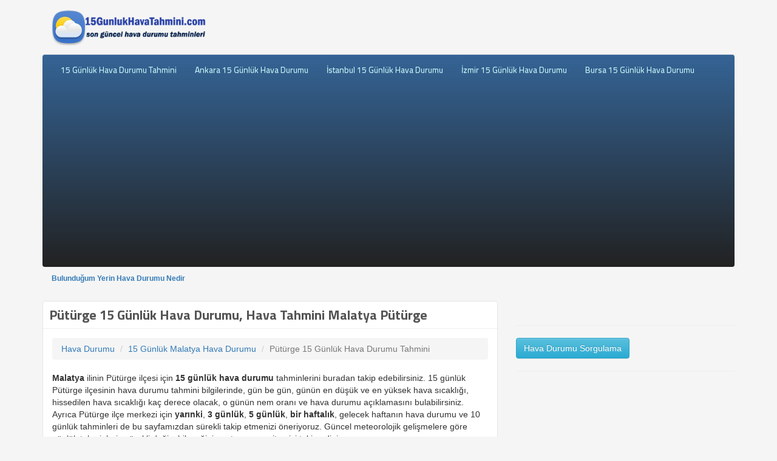

--- FILE ---
content_type: text/html; charset=UTF-8
request_url: https://www.15gunlukhavatahmini.com/malatya-puturge-hava-durumu-raporu.html
body_size: 4742
content:
<!-- Page HTML -->
<!DOCTYPE html>
<html>
<head>
<base href="https://www.15gunlukhavatahmini.com">
<title>Pütürge 15 Günlük Hava Durumu, Hava Tahmini Malatya Pütürge</title>
<meta name="description" content="Pütürge 15 Günlük Hava Durumu Tahmini, Malatya Pütürge İlçesi 14 Günlük Meteoroloji Tahminleri Bilgisi, Önümüzdeki 2 Hafta Hava Sıcaklığı Nasıl Olacak? Son Hava Durumu">
<meta name="keywords" content="puturge, malatya, hava durumu, güncel hava durumu, hava tahmini, 15 günlük hava durumu">
<meta http-equiv="Content-Type" content="text/html; charset=UTF-8" />
<meta http-equiv="Content-Language" content="tr" />
<meta name="language" content="turkish" />
<meta name="content-language" content="tr-TR" />
<meta name="author" content="15 Günlük Hava Tahmini" />
<meta name="copyright" content="2015 15GunlukHavaTahmini.com Tüm Hakları Saklıdır." />
<meta name="robots" content="index,follow" />
<meta name="revisit-after" content="1 days" />
<meta name='viewport' content='width=device-width, initial-scale=1.0, maximum-scale=1.0' />
<meta property="og:title" content="Pütürge 15 Günlük Hava Durumu, Hava Tahmini Malatya Pütürge" />
<meta property="og:type" content="website" />
<meta property="og:url" content="https://www.15gunlukhavatahmini.com/malatya-puturge-hava-durumu-raporu.html" />
<meta property="og:image" content="https://www.15gunlukhavatahmini.com/images/15gunlukhavatahmini.jpg" />
<meta property="og:site_name" content="15GunlukHavaTahmini.com" />
<meta property="og:description" content="Pütürge 15 Günlük Hava Durumu Tahmini, Malatya Pütürge İlçesi 14 Günlük Meteoroloji Tahminleri Bilgisi, Önümüzdeki 2 Hafta Hava Sıcaklığı Nasıl Olacak? Son Hava Durumu" />
<!-- Facebook Graph Meta -->	
<!-- CSS Files -->
<link rel="stylesheet" href="css/bootstrap.min.css">
<link rel="stylesheet" href="css/bootstrap-theme.min.css">
<link rel="stylesheet" href="css/font-awesome.min.css">
<link rel="stylesheet" href="css/social-buttons.css">
<link href="https://fonts.googleapis.com/css?family=Titillium+Web:400,700" rel="stylesheet" type="text/css">
<link rel="stylesheet" href="css/style.css">
<!-- Javascript Files -->
<script src="js/jquery.min.js"></script>
<script src="js/bootstrap.min.js"></script>
<script src="js/social-buttons.js"></script>
<script src="js/jquery.lazyloadxt.js"></script>
<link rel="shortcut icon" href="favicon.ico"/>
<link rel="icon" href="favicon.ico" />
<script type="text/javascript">if (top.location!= self.location) {top.location = self.location.href;}</script>
<script async src="//pagead2.googlesyndication.com/pagead/js/adsbygoogle.js"></script>
<script>
  (adsbygoogle = window.adsbygoogle || []).push({
    google_ad_client: "ca-pub-6063517231179034",
    enable_page_level_ads: true
  });
</script>
</head>
<body>
<div class="container">
<!-- Header (logo and header ad) -->
<div class="header row">
<div class="col-md-3"><div class="logo"><a href="https://www.15gunlukhavatahmini.com" title="15 Günlük Hava Durumu Tahmini"><img src="images/logo.png" class="img-responsive" /></a></div></div>
<div class="col-md-9 header-ad">

</div>
</div>

<!-- End Header -->
<!-- Start Menu -->
<nav class="navbar-default navbar-inverse" role="navigation">
        <div class="container">
            <div class="navbar-header">
                <button type="button" class="navbar-toggle" data-toggle="collapse" data-target=".navbar-collapse">
                    <span class="sr-only">Toggle navigation</span>
                    <span class="icon-bar"></span>
                    <span class="icon-bar"></span>
                    <span class="icon-bar"></span>
                </button>
            </div>

            <div class="collapse navbar-collapse">
                <ul class="nav navbar-nav">
<li ><a href="https://www.15gunlukhavatahmini.com" title="15 Günlük Hava Durumu Tahmini">15 Günlük Hava Durumu Tahmini</a></li>
<li ><a href="./ankara-2-haftalik-hava-durumu.html">Ankara 15 Günlük Hava Durumu</a></li>
<li ><a href="./istanbul-2-haftalik-hava-durumu.html">İstanbul 15 Günlük Hava Durumu</a></li>
<li ><a href="./izmir-2-haftalik-hava-durumu.html">İzmir 15 Günlük Hava Durumu</a></li>
<li ><a href="./bursa-2-haftalik-hava-durumu.html">Bursa 15 Günlük Hava Durumu</a></li>
		
                </ul>
            </div><!--.nav-collapse -->
        </div>
    </nav>
<!-- End Menu -->
<div>
<p  class="breadcrumb">
<a href="bulundugum-yerin-hava-durumu-nedir.php" class="share-title">Bulunduğum Yerin Hava Durumu Nedir</a>
</p>
</div><div class="content">
<div class="row">
<div class="col-md-8">
<div class="article-page">
<!-- Page Title -->
<h1>Pütürge 15 Günlük Hava Durumu, Hava Tahmini Malatya Pütürge</h1>
<div class="article-content">
<!-- Page Content -->
<ol class="breadcrumb">
  <li><a href="https://www.15gunlukhavatahmini.com">Hava Durumu</a></li>
  <li><a href="https://www.15gunlukhavatahmini.com/malatya-2-haftalik-hava-durumu.html">15 Günlük Malatya Hava Durumu</a></li>
  <li class="active">Pütürge 15 Günlük Hava Durumu Tahmini</li>
</ol>
<p>
<b>Malatya</b> ilinin Pütürge ilçesi için <b>15 günlük</b> <b>hava durumu</b> tahminlerini buradan takip edebilirsiniz. 15 günlük Pütürge ilçesinin hava durumu tahmini bilgilerinde, gün be gün, günün en düşük ve en yüksek hava sıcaklığı, hissedilen hava sıcaklığı kaç derece olacak, o günün nem oranı ve hava durumu açıklamasını bulabilirsiniz. Ayrıca Pütürge ilçe merkezi için <b>yarınki</b>, <b>3 günlük</b>, <b>5 günlük</b>, <b>bir haftalık</b>, gelecek haftanın hava durumu ve 10 günlük tahminleri de bu sayfamızdan sürekli takip etmenizi öneriyoruz. Güncel meteorolojik gelişmelere göre günlük tahminlerin sürekli değişebileceğini unutmayınız, sitemizi takip ediniz.</p>

Bugün Pütürge bölgesinde ve civarında havanın <b>0.3° derece</b> ve <b>Sisli</b> olması bekleniyor. 

<hr />
<script async src="//pagead2.googlesyndication.com/pagead/js/adsbygoogle.js"></script>
<ins class="adsbygoogle"
     style="display:block"
     data-ad-client="ca-pub-6063517231179034"
     data-ad-slot="1744760590"
     data-ad-format="auto"></ins>
<script>
(adsbygoogle = window.adsbygoogle || []).push({});
</script>
<br />
<h2 class="btn btn-info">2 Haftalık Pütürge Hava Durumu Tahminleri</h2>

<div class="table-wrap">
<table class="table table-striped">
<thead>
<th>Tarih</th>
<th>Hava Durumu</th>
<th>En Düşük (Gece)</th>
<th>En Yüksek (Gündüz)</th>
<th>Ortalama Sıcaklık</th>
<th>Nem Oranı</th>
</thead>
	
<tr>
<td>26 Ocak 2026 Pazartesi</td>
<td><img src="images/hava-durumu/119.png"  title="Bulutlu" width="64" height="64" alt="Bulutlu" border="0"/>&nbsp;Bulutlu</td>
<td class="midtext text-nowrap"><span class="minDerece">-4.3 &deg; C</span></td>
<td class="midtext text-nowrap"><span class="maksDerece">2.3 &deg; C</span></td>
<td class="midtext"><span class="hisDerece">-1 &deg; C</span></td>
<td class="midtext"><span class="nemDerece">% 92</span></td>
</tr>
	
<tr>
<td>27 Ocak 2026 Salı</td>
<td><img src="images/hava-durumu/311.png"  title="Hafif dondurucu yağmurlu" width="64" height="64" alt="Hafif dondurucu yağmurlu" border="0"/>&nbsp;Hafif dondurucu yağmurlu</td>
<td class="midtext text-nowrap"><span class="minDerece">-3.5 &deg; C</span></td>
<td class="midtext text-nowrap"><span class="maksDerece">3 &deg; C</span></td>
<td class="midtext"><span class="hisDerece">0.2 &deg; C</span></td>
<td class="midtext"><span class="nemDerece">% 87</span></td>
</tr>
	
<tr>
<td>28 Ocak 2026 Çarşamba</td>
<td><img src="images/hava-durumu/338.png"  title="Yoğun kar yağışlı" width="64" height="64" alt="Yoğun kar yağışlı" border="0"/>&nbsp;Yoğun kar yağışlı</td>
<td class="midtext text-nowrap"><span class="minDerece">0.3 &deg; C</span></td>
<td class="midtext text-nowrap"><span class="maksDerece">1.4 &deg; C</span></td>
<td class="midtext"><span class="hisDerece">0.9 &deg; C</span></td>
<td class="midtext"><span class="nemDerece">% 97</span></td>
</tr>
	
<tr>
<td>29 Ocak 2026 Perşembe</td>
<td><img src="images/hava-durumu/311.png"  title="Hafif dondurucu yağmurlu" width="64" height="64" alt="Hafif dondurucu yağmurlu" border="0"/>&nbsp;Hafif dondurucu yağmurlu</td>
<td class="midtext text-nowrap"><span class="minDerece">-4.2 &deg; C</span></td>
<td class="midtext text-nowrap"><span class="maksDerece">2.8 &deg; C</span></td>
<td class="midtext"><span class="hisDerece">0.2 &deg; C</span></td>
<td class="midtext"><span class="nemDerece">% 89</span></td>
</tr>
	
<tr>
<td>30 Ocak 2026 Cuma</td>
<td><img src="images/hava-durumu/302.png"  title="Orta kuvvetli yağmurlu" width="64" height="64" alt="Orta kuvvetli yağmurlu" border="0"/>&nbsp;Orta kuvvetli yağmurlu</td>
<td class="midtext text-nowrap"><span class="minDerece">1.2 &deg; C</span></td>
<td class="midtext text-nowrap"><span class="maksDerece">2.6 &deg; C</span></td>
<td class="midtext"><span class="hisDerece">2 &deg; C</span></td>
<td class="midtext"><span class="nemDerece">% 97</span></td>
</tr>
	
<tr>
<td>31 Ocak 2026 Cumartesi</td>
<td><img src="images/hava-durumu/302.png"  title="Orta kuvvetli yağmurlu" width="64" height="64" alt="Orta kuvvetli yağmurlu" border="0"/>&nbsp;Orta kuvvetli yağmurlu</td>
<td class="midtext text-nowrap"><span class="minDerece">0.2 &deg; C</span></td>
<td class="midtext text-nowrap"><span class="maksDerece">3 &deg; C</span></td>
<td class="midtext"><span class="hisDerece">2 &deg; C</span></td>
<td class="midtext"><span class="nemDerece">% 98</span></td>
</tr>
	
<tr>
<td>01 Şubat 2026 Pazar</td>
<td><img src="images/hava-durumu/176.png"  title="Bölgesel düzensiz yağmur yağışlı" width="64" height="64" alt="Bölgesel düzensiz yağmur yağışlı" border="0"/>&nbsp;Bölgesel düzensiz yağmur yağışlı</td>
<td class="midtext text-nowrap"><span class="minDerece">1.6 &deg; C</span></td>
<td class="midtext text-nowrap"><span class="maksDerece">5.3 &deg; C</span></td>
<td class="midtext"><span class="hisDerece">3.6 &deg; C</span></td>
<td class="midtext"><span class="nemDerece">% 94</span></td>
</tr>
	
<tr>
<td>02 Şubat 2026 Pazartesi</td>
<td><img src="images/hava-durumu/176.png"  title="Bölgesel düzensiz yağmur yağışlı" width="64" height="64" alt="Bölgesel düzensiz yağmur yağışlı" border="0"/>&nbsp;Bölgesel düzensiz yağmur yağışlı</td>
<td class="midtext text-nowrap"><span class="minDerece">2.4 &deg; C</span></td>
<td class="midtext text-nowrap"><span class="maksDerece">5.4 &deg; C</span></td>
<td class="midtext"><span class="hisDerece">3.8 &deg; C</span></td>
<td class="midtext"><span class="nemDerece">% 94</span></td>
</tr>
	
<tr>
<td>03 Şubat 2026 Salı</td>
<td><img src="images/hava-durumu/176.png"  title="Bölgesel düzensiz yağmur yağışlı" width="64" height="64" alt="Bölgesel düzensiz yağmur yağışlı" border="0"/>&nbsp;Bölgesel düzensiz yağmur yağışlı</td>
<td class="midtext text-nowrap"><span class="minDerece">3.6 &deg; C</span></td>
<td class="midtext text-nowrap"><span class="maksDerece">5.1 &deg; C</span></td>
<td class="midtext"><span class="hisDerece">4.4 &deg; C</span></td>
<td class="midtext"><span class="nemDerece">% 94</span></td>
</tr>
	
<tr>
<td>04 Şubat 2026 Çarşamba</td>
<td><img src="images/hava-durumu/116.png"  title="Parçalı Bulutlu" width="64" height="64" alt="Parçalı Bulutlu" border="0"/>&nbsp;Parçalı Bulutlu</td>
<td class="midtext text-nowrap"><span class="minDerece">0.1 &deg; C</span></td>
<td class="midtext text-nowrap"><span class="maksDerece">5.1 &deg; C</span></td>
<td class="midtext"><span class="hisDerece">2.5 &deg; C</span></td>
<td class="midtext"><span class="nemDerece">% 84</span></td>
</tr>
	
<tr>
<td>05 Şubat 2026 Perşembe</td>
<td><img src="images/hava-durumu/113.png"  title="Güneşli" width="64" height="64" alt="Güneşli" border="0"/>&nbsp;Güneşli</td>
<td class="midtext text-nowrap"><span class="minDerece">-1.8 &deg; C</span></td>
<td class="midtext text-nowrap"><span class="maksDerece">3.3 &deg; C</span></td>
<td class="midtext"><span class="hisDerece">0.5 &deg; C</span></td>
<td class="midtext"><span class="nemDerece">% 76</span></td>
</tr>
	
<tr>
<td>06 Şubat 2026 Cuma</td>
<td><img src="images/hava-durumu/113.png"  title="Güneşli" width="64" height="64" alt="Güneşli" border="0"/>&nbsp;Güneşli</td>
<td class="midtext text-nowrap"><span class="minDerece">-0.4 &deg; C</span></td>
<td class="midtext text-nowrap"><span class="maksDerece">4 &deg; C</span></td>
<td class="midtext"><span class="hisDerece">1.4 &deg; C</span></td>
<td class="midtext"><span class="nemDerece">% 69</span></td>
</tr>
	
<tr>
<td>07 Şubat 2026 Cumartesi</td>
<td><img src="images/hava-durumu/176.png"  title="Bölgesel düzensiz yağmur yağışlı" width="64" height="64" alt="Bölgesel düzensiz yağmur yağışlı" border="0"/>&nbsp;Bölgesel düzensiz yağmur yağışlı</td>
<td class="midtext text-nowrap"><span class="minDerece">0 &deg; C</span></td>
<td class="midtext text-nowrap"><span class="maksDerece">6.1 &deg; C</span></td>
<td class="midtext"><span class="hisDerece">3 &deg; C</span></td>
<td class="midtext"><span class="nemDerece">% 78</span></td>
</tr>
	
<tr>
<td>08 Şubat 2026 Pazar</td>
<td><img src="images/hava-durumu/302.png"  title="Orta kuvvetli yağmurlu" width="64" height="64" alt="Orta kuvvetli yağmurlu" border="0"/>&nbsp;Orta kuvvetli yağmurlu</td>
<td class="midtext text-nowrap"><span class="minDerece">1.7 &deg; C</span></td>
<td class="midtext text-nowrap"><span class="maksDerece">3.7 &deg; C</span></td>
<td class="midtext"><span class="hisDerece">3.1 &deg; C</span></td>
<td class="midtext"><span class="nemDerece">% 96</span></td>
</tr>
</table>
</div>



<div style="color: #000000; clear: both; font-size: 13px; border: 1px solid #999999; margin: 10px; padding: 7px; background: #D0E0E8" align="center">
<span class="label label-default">Aşağıdaki kodu kopyalayın ve istediğiniz web sayfasının kaynak koduna yapıştırın: </span>
<input style="OVERFLOW-X: hidden; OVERFLOW-Y: auto; WIDTH: 94%; FONT-FAMILY: arial, times, courier; HEIGHT: 24px; FONT-SIZE: 12px" onclick="this.focus(); this.select();" value="&lt;a href=&quot;https://www.15gunlukhavatahmini.com/malatya-puturge-hava-durumu-raporu.html&quot;&gt;Malatya Pütürge 15 Günlük Hava Durumu&lt;/a&gt;" readOnly size="20" type="text" name="link"></div><hr />
<script async src="//pagead2.googlesyndication.com/pagead/js/adsbygoogle.js"></script>
<ins class="adsbygoogle"
     style="display:block"
     data-ad-format="autorelaxed"
     data-ad-client="ca-pub-6063517231179034"
     data-ad-slot="5690215391"></ins>
<script>
     (adsbygoogle = window.adsbygoogle || []).push({});
</script>
<hr />
<script src="//ajax.googleapis.com/ajax/libs/jquery/1.8.1/jquery.min.js"></script>
<script>window.jQuery || document.write('<script src="js/libs/jquery-1.8.1.min.js"><\/script>')</script> </script>

<script>
$(function() {
  $(".table-wrap").each(function() {
    var nmtTable = $(this);
    var nmtHeadRow = nmtTable.find("thead tr");
    nmtTable.find("tbody tr").each(function() {
      var curRow = $(this);
      for (var i = 0; i < curRow.find("td").length; i++) {
        var rowSelector = "td:eq(" + i + ")";
        var headSelector = "th:eq(" + i + ")";
        curRow.find(rowSelector).attr('data-title', nmtHeadRow.find(headSelector).text());
      }
    });
  });
});
    </script></div>
</div>
</div>
<div class="col-md-4">
<!-- Include the SideBar -->


<div class="widget">

<br />
<!-- AddThis Button BEGIN -->
<div class="addthis_toolbox addthis_default_style ">
<a class="addthis_button_facebook_like" fb:like:layout="button_count"></a>
<a class="addthis_button_tweet"></a>
<a class="addthis_counter addthis_pill_style"></a>
</div>
<script type="text/javascript" src="https://s7.addthis.com/js/250/addthis_widget.js#pubid=sitesimgesi"></script>
<!-- AddThis Button END -->

<hr />
<a href="hava-durumu-sorgulama.php" class="btn btn-info">Hava Durumu Sorgulama</a>
<hr />
<script async src="//pagead2.googlesyndication.com/pagead/js/adsbygoogle.js"></script>
<ins class="adsbygoogle"
     style="display:block"
     data-ad-client="ca-pub-6063517231179034"
     data-ad-slot="5939079796"
     data-ad-format="link"></ins>
<script>
(adsbygoogle = window.adsbygoogle || []).push({});
</script>
<hr />
<div id="fb-root"></div>
<script>(function(d, s, id) {
  var js, fjs = d.getElementsByTagName(s)[0];
  if (d.getElementById(id)) return;
  js = d.createElement(s); js.id = id;
  js.src = "//connect.facebook.net/tr_TR/sdk.js#xfbml=1&version=v2.5&appId=898060180249151";
  fjs.parentNode.insertBefore(js, fjs);
}(document, 'script', 'facebook-jssdk'));</script>

<div class="fb-page" data-href="https://www.facebook.com/15gunlukhavadurumutahmini" data-width="300" data-height="300" data-small-header="false" data-adapt-container-width="true" data-hide-cover="false" data-show-facepile="true" data-show-posts="true"></div>
</div>

<!-- SideBar Advertisement Widget -->
<!-- SideBar Advertisement Widget -->
<div class="widget">

</div>


<!-- Links Widget -->
<div class="widget links">
<h4>Malatya İlçeleri Hava Durumu</h4>
<ul>
<li><a title="Malatya Akçadağ 15 Günlük Hava Durumu Tahmini" href="malatya-akcadag-hava-durumu-raporu.html"><b>Akçadağ 15 Günlük Hava Durumu Tahmini</b></a></li><li><a title="Malatya Arapgir 15 Günlük Hava Durumu Tahmini" href="malatya-arapgir-hava-durumu-raporu.html"><b>Arapgir 15 Günlük Hava Durumu Tahmini</b></a></li><li><a title="Malatya Arguvan 15 Günlük Hava Durumu Tahmini" href="malatya-arguvan-hava-durumu-raporu.html"><b>Arguvan 15 Günlük Hava Durumu Tahmini</b></a></li><li><a title="Malatya Battalgazi 15 Günlük Hava Durumu Tahmini" href="malatya-battalgazi-hava-durumu-raporu.html"><b>Battalgazi 15 Günlük Hava Durumu Tahmini</b></a></li><li><a title="Malatya Darende 15 Günlük Hava Durumu Tahmini" href="malatya-darende-hava-durumu-raporu.html"><b>Darende 15 Günlük Hava Durumu Tahmini</b></a></li><li><a title="Malatya Doğanşehir 15 Günlük Hava Durumu Tahmini" href="malatya-dogansehir-hava-durumu-raporu.html"><b>Doğanşehir 15 Günlük Hava Durumu Tahmini</b></a></li><li><a title="Malatya Doğanyol 15 Günlük Hava Durumu Tahmini" href="malatya-doganyol-hava-durumu-raporu.html"><b>Doğanyol 15 Günlük Hava Durumu Tahmini</b></a></li><li><a title="Malatya Hekimhan 15 Günlük Hava Durumu Tahmini" href="malatya-hekimhan-hava-durumu-raporu.html"><b>Hekimhan 15 Günlük Hava Durumu Tahmini</b></a></li><li><a title="Malatya Kale 15 Günlük Hava Durumu Tahmini" href="malatya-kale-hava-durumu-raporu.html"><b>Kale 15 Günlük Hava Durumu Tahmini</b></a></li><li><a title="Malatya Kuluncak 15 Günlük Hava Durumu Tahmini" href="malatya-kuluncak-hava-durumu-raporu.html"><b>Kuluncak 15 Günlük Hava Durumu Tahmini</b></a></li><li><a title="Malatya Pütürge 15 Günlük Hava Durumu Tahmini" href="malatya-puturge-hava-durumu-raporu.html"><b>Pütürge 15 Günlük Hava Durumu Tahmini</b></a></li><li><a title="Malatya Yazıhan 15 Günlük Hava Durumu Tahmini" href="malatya-yazihan-hava-durumu-raporu.html"><b>Yazıhan 15 Günlük Hava Durumu Tahmini</b></a></li><li><a title="Malatya Yeşilyurt 15 Günlük Hava Durumu Tahmini" href="malatya-yesilyurt-hava-durumu-raporu.html"><b>Yeşilyurt 15 Günlük Hava Durumu Tahmini</b></a></li>
</ul>
</div><!-- Links Widget -->





 
</div>
</div>
</div>
<!-- Start Footer -->
<div class="footer">
<div class="col-sm-6 copyrights"><a href="https://www.15gunlukhavatahmini.com">15 Günlük Hava Tahmini Raporları</a>   Meteoroloji 15 günlük hava durumu, En güncel hava tahmin raporları burada</div>
<div class="col-sm-6 powered-by text-right">

<a href="bulundugum-yerin-hava-durumu-nedir.php">Bulunduğum Yerin Hava Durumu Nedir</a>
<br />

<a href="gizlilik-ilkeleri.php" rel="nofollow">Gizlilik İlkeleri</a>

</div>
</div>
<!-- End Footer -->

<script type="text/javascript" id="wau_scr_3051d82a">
    var wau_p = wau_p || []; wau_p.push(["ubzi", "3051d82a", false]);
    (function() {
        var s=document.createElement("script"); s.type="text/javascript";
        s.async=true; s.src="https://widgets.amung.us/a_pro.js";
        document.getElementsByTagName("head")[0].appendChild(s);
    })();
</script>

</div>
</body>
</html>

--- FILE ---
content_type: text/html; charset=utf-8
request_url: https://www.google.com/recaptcha/api2/aframe
body_size: 266
content:
<!DOCTYPE HTML><html><head><meta http-equiv="content-type" content="text/html; charset=UTF-8"></head><body><script nonce="sJHKMh42deBRcOCd_P5H0A">/** Anti-fraud and anti-abuse applications only. See google.com/recaptcha */ try{var clients={'sodar':'https://pagead2.googlesyndication.com/pagead/sodar?'};window.addEventListener("message",function(a){try{if(a.source===window.parent){var b=JSON.parse(a.data);var c=clients[b['id']];if(c){var d=document.createElement('img');d.src=c+b['params']+'&rc='+(localStorage.getItem("rc::a")?sessionStorage.getItem("rc::b"):"");window.document.body.appendChild(d);sessionStorage.setItem("rc::e",parseInt(sessionStorage.getItem("rc::e")||0)+1);localStorage.setItem("rc::h",'1769459270799');}}}catch(b){}});window.parent.postMessage("_grecaptcha_ready", "*");}catch(b){}</script></body></html>

--- FILE ---
content_type: text/css
request_url: https://www.15gunlukhavatahmini.com/css/bootstrap-theme.min.css
body_size: 2391
content:
/*!
 * Bootstrap v3.3.4 (http://getbootstrap.com)
 * Copyright 2011-2015 Twitter, Inc.
 * Licensed under MIT (https://github.com/twbs/bootstrap/blob/master/LICENSE)
 */
.btn-danger,.btn-default,.btn-info,.btn-primary,.btn-success,.btn-warning {
text-shadow:0 -1px 0 rgba(0,0,0,.2);
-webkit-box-shadow:inset 0 1px 0 rgba(255,255,255,.15),0 1px 1px rgba(0,0,0,.075);
box-shadow:inset 0 1px 0 rgba(255,255,255,.15),0 1px 1px rgba(0,0,0,.075)
}

.btn-danger.active,.btn-danger:active,.btn-default.active,.btn-default:active,.btn-info.active,.btn-info:active,.btn-primary.active,.btn-primary:active,.btn-success.active,.btn-success:active,.btn-warning.active,.btn-warning:active {
-webkit-box-shadow:inset 0 3px 5px rgba(0,0,0,.125);
box-shadow:inset 0 3px 5px rgba(0,0,0,.125)
}

.btn-danger .badge,.btn-default .badge,.btn-info .badge,.btn-primary .badge,.btn-success .badge,.btn-warning .badge {
text-shadow:none
}

.btn.active,.btn:active {
background-image:none
}

.btn-default {
text-shadow:0 1px 0 #fff;
background-image:-webkit-linear-gradient(top,#fff 0,#e0e0e0 100%);
background-image:-o-linear-gradient(top,#fff 0,#e0e0e0 100%);
background-image:-webkit-gradient(linear,left top,left bottom,from(#fff),to(#e0e0e0));
background-image:linear-gradient(to bottom,#fff 0,#e0e0e0 100%);
filter:progid:DXImageTransform.Microsoft.gradient(startColorstr= '#ffffffff ',endColorstr= '#ffe0e0e0 ',GradientType=0);
filter:progid:DXImageTransform.Microsoft.gradient(enabled=false);
background-repeat:repeat-x;
border-color:#dbdbdb;
border-color:#ccc
}

.btn-default:focus,.btn-default:hover {
background-color:#e0e0e0;
background-position:0 -15px
}

.btn-default.active,.btn-default:active {
background-color:#e0e0e0;
border-color:#dbdbdb
}

.btn-default.disabled,.btn-default:disabled,.btn-default [disabled ] {
background-color:#e0e0e0;
background-image:none
}

.btn-primary {
background-image:-webkit-linear-gradient(top,#337ab7 0,#265a88 100%);
background-image:-o-linear-gradient(top,#337ab7 0,#265a88 100%);
background-image:-webkit-gradient(linear,left top,left bottom,from(#337ab7),to(#265a88));
background-image:linear-gradient(to bottom,#337ab7 0,#265a88 100%);
filter:progid:DXImageTransform.Microsoft.gradient(startColorstr= '#ff337ab7 ',endColorstr= '#ff265a88 ',GradientType=0);
filter:progid:DXImageTransform.Microsoft.gradient(enabled=false);
background-repeat:repeat-x;
border-color:#245580
}

.btn-primary:focus,.btn-primary:hover {
background-color:#265a88;
background-position:0 -15px
}

.btn-primary.active,.btn-primary:active {
background-color:#265a88;
border-color:#245580
}

.btn-primary.disabled,.btn-primary:disabled,.btn-primary [disabled ] {
background-color:#265a88;
background-image:none
}

.btn-success {
background-image:-webkit-linear-gradient(top,#5cb85c 0,#419641 100%);
background-image:-o-linear-gradient(top,#5cb85c 0,#419641 100%);
background-image:-webkit-gradient(linear,left top,left bottom,from(#5cb85c),to(#419641));
background-image:linear-gradient(to bottom,#5cb85c 0,#419641 100%);
filter:progid:DXImageTransform.Microsoft.gradient(startColorstr= '#ff5cb85c ',endColorstr= '#ff419641 ',GradientType=0);
filter:progid:DXImageTransform.Microsoft.gradient(enabled=false);
background-repeat:repeat-x;
border-color:#3e8f3e
}

.btn-success:focus,.btn-success:hover {
background-color:#419641;
background-position:0 -15px
}

.btn-success.active,.btn-success:active {
background-color:#419641;
border-color:#3e8f3e
}

.btn-success.disabled,.btn-success:disabled,.btn-success [disabled ] {
background-color:#419641;
background-image:none
}

.btn-info {
background-image:-webkit-linear-gradient(top,#5bc0de 0,#2aabd2 100%);
background-image:-o-linear-gradient(top,#5bc0de 0,#2aabd2 100%);
background-image:-webkit-gradient(linear,left top,left bottom,from(#5bc0de),to(#2aabd2));
background-image:linear-gradient(to bottom,#5bc0de 0,#2aabd2 100%);
filter:progid:DXImageTransform.Microsoft.gradient(startColorstr= '#ff5bc0de ',endColorstr= '#ff2aabd2 ',GradientType=0);
filter:progid:DXImageTransform.Microsoft.gradient(enabled=false);
background-repeat:repeat-x;
border-color:#28a4c9
}

.btn-info:focus,.btn-info:hover {
background-color:#2aabd2;
background-position:0 -15px
}

.btn-info.active,.btn-info:active {
background-color:#2aabd2;
border-color:#28a4c9
}

.btn-info.disabled,.btn-info:disabled,.btn-info [disabled ] {
background-color:#2aabd2;
background-image:none
}

.btn-warning {
background-image:-webkit-linear-gradient(top,#f0ad4e 0,#eb9316 100%);
background-image:-o-linear-gradient(top,#f0ad4e 0,#eb9316 100%);
background-image:-webkit-gradient(linear,left top,left bottom,from(#f0ad4e),to(#eb9316));
background-image:linear-gradient(to bottom,#f0ad4e 0,#eb9316 100%);
filter:progid:DXImageTransform.Microsoft.gradient(startColorstr= '#fff0ad4e ',endColorstr= '#ffeb9316 ',GradientType=0);
filter:progid:DXImageTransform.Microsoft.gradient(enabled=false);
background-repeat:repeat-x;
border-color:#e38d13
}

.btn-warning:focus,.btn-warning:hover {
background-color:#eb9316;
background-position:0 -15px
}

.btn-warning.active,.btn-warning:active {
background-color:#eb9316;
border-color:#e38d13
}

.btn-warning.disabled,.btn-warning:disabled,.btn-warning [disabled ] {
background-color:#eb9316;
background-image:none
}

.btn-danger {
background-image:-webkit-linear-gradient(top,#d9534f 0,#c12e2a 100%);
background-image:-o-linear-gradient(top,#d9534f 0,#c12e2a 100%);
background-image:-webkit-gradient(linear,left top,left bottom,from(#d9534f),to(#c12e2a));
background-image:linear-gradient(to bottom,#d9534f 0,#c12e2a 100%);
filter:progid:DXImageTransform.Microsoft.gradient(startColorstr= '#ffd9534f ',endColorstr= '#ffc12e2a ',GradientType=0);
filter:progid:DXImageTransform.Microsoft.gradient(enabled=false);
background-repeat:repeat-x;
border-color:#b92c28
}

.btn-danger:focus,.btn-danger:hover {
background-color:#c12e2a;
background-position:0 -15px
}

.btn-danger.active,.btn-danger:active {
background-color:#c12e2a;
border-color:#b92c28
}

.btn-danger.disabled,.btn-danger:disabled,.btn-danger [disabled ] {
background-color:#c12e2a;
background-image:none
}

.img-thumbnail,.thumbnail {
-webkit-box-shadow:0 1px 2px rgba(0,0,0,.075);
box-shadow:0 1px 2px rgba(0,0,0,.075)
}

.dropdown-menu >li >a:focus,.dropdown-menu >li >a:hover {
background-color:#e8e8e8;
background-image:-webkit-linear-gradient(top,#f5f5f5 0,#e8e8e8 100%);
background-image:-o-linear-gradient(top,#f5f5f5 0,#e8e8e8 100%);
background-image:-webkit-gradient(linear,left top,left bottom,from(#f5f5f5),to(#e8e8e8));
background-image:linear-gradient(to bottom,#f5f5f5 0,#e8e8e8 100%);
filter:progid:DXImageTransform.Microsoft.gradient(startColorstr= '#fff5f5f5 ',endColorstr= '#ffe8e8e8 ',GradientType=0);
background-repeat:repeat-x
}

.dropdown-menu >.active >a,.dropdown-menu >.active >a:focus,.dropdown-menu >.active >a:hover {
background-color:#2e6da4;
background-image:-webkit-linear-gradient(top,#337ab7 0,#2e6da4 100%);
background-image:-o-linear-gradient(top,#337ab7 0,#2e6da4 100%);
background-image:-webkit-gradient(linear,left top,left bottom,from(#337ab7),to(#2e6da4));
background-image:linear-gradient(to bottom,#337ab7 0,#2e6da4 100%);
filter:progid:DXImageTransform.Microsoft.gradient(startColorstr= '#ff337ab7 ',endColorstr= '#ff2e6da4 ',GradientType=0);
background-repeat:repeat-x
}

.navbar-default {
background-image:-webkit-linear-gradient(top,#fff 0,#f8f8f8 100%);
background-image:-o-linear-gradient(top,#fff 0,#f8f8f8 100%);
background-image:-webkit-gradient(linear,left top,left bottom,from(#fff),to(#f8f8f8));
background-image:linear-gradient(to bottom,#fff 0,#f8f8f8 100%);
filter:progid:DXImageTransform.Microsoft.gradient(startColorstr= '#ffffffff ',endColorstr= '#fff8f8f8 ',GradientType=0);
filter:progid:DXImageTransform.Microsoft.gradient(enabled=false);
background-repeat:repeat-x;
border-radius:4px;
-webkit-box-shadow:inset 0 1px 0 rgba(255,255,255,.15),0 1px 5px rgba(0,0,0,.075);
box-shadow:inset 0 1px 0 rgba(255,255,255,.15),0 1px 5px rgba(0,0,0,.075)
}

.navbar-default .navbar-nav >.active >a,.navbar-default .navbar-nav >.open >a {
background-image:-webkit-linear-gradient(top,#188DE6 0,#e2e2e2 100%);
background-image:-o-linear-gradient(top,#dbdbdb 0,#e2e2e2 100%);
background-image:-webkit-gradient(linear,left top,left bottom,from(#dbdbdb),to(#e2e2e2));
background-image:linear-gradient(to bottom,#dbdbdb 0,#e2e2e2 100%);
filter:progid:DXImageTransform.Microsoft.gradient(startColorstr= '#ffdbdbdb ',endColorstr= '#ffe2e2e2 ',GradientType=0);
background-repeat:repeat-x;
-webkit-box-shadow:inset 0 3px 9px rgba(0,0,0,.075);
box-shadow:inset 0 3px 9px rgba(0,0,0,.075)
}

.navbar-brand,.navbar-nav >li >a {
text-shadow:0 1px 0 rgba(255,255,255,.25)
}

.navbar-inverse {
background-image:-webkit-linear-gradient(top,#356496 0,#222 100%);
background-image:-o-linear-gradient(top,#356496 0,#222 100%);
background-image:-webkit-gradient(linear,left top,left bottom,from(#356496),to(#222));
background-image:linear-gradient(to bottom,#356496 0,#222 100%);
filter:progid:DXImageTransform.Microsoft.gradient(startColorstr= '#ff356496 ',endColorstr= '#ff222222 ',GradientType=0);
filter:progid:DXImageTransform.Microsoft.gradient(enabled=false);
background-repeat:repeat-x
}

.navbar-inverse .navbar-nav >.active >a,.navbar-inverse .navbar-nav >.open >a {
background-image:-webkit-linear-gradient(top,#080808 0,#0f0f0f 100%);
background-image:-o-linear-gradient(top,#080808 0,#0f0f0f 100%);
background-image:-webkit-gradient(linear,left top,left bottom,from(#080808),to(#0f0f0f));
background-image:linear-gradient(to bottom,#080808 0,#0f0f0f 100%);
filter:progid:DXImageTransform.Microsoft.gradient(startColorstr= '#ff080808 ',endColorstr= '#ff0f0f0f ',GradientType=0);
background-repeat:repeat-x;
-webkit-box-shadow:inset 0 3px 9px rgba(0,0,0,.25);
box-shadow:inset 0 3px 9px rgba(0,0,0,.25)
}

.navbar-inverse .navbar-brand,.navbar-inverse .navbar-nav >li >a {
color: #CCFFFF;
}

.navbar-fixed-bottom,.navbar-fixed-top,.navbar-static-top {
border-radius:0
}

@media (max-width:767px) {
.navbar .navbar-nav .open .dropdown-menu >.active >a,.navbar .navbar-nav .open .dropdown-menu >.active >a:focus,.navbar .navbar-nav .open .dropdown-menu >.active >a:hover {
color:#fff;
background-image:-webkit-linear-gradient(top,#337ab7 0,#2e6da4 100%);
background-image:-o-linear-gradient(top,#337ab7 0,#2e6da4 100%);
background-image:-webkit-gradient(linear,left top,left bottom,from(#337ab7),to(#2e6da4));
background-image:linear-gradient(to bottom,#337ab7 0,#2e6da4 100%);
filter:progid:DXImageTransform.Microsoft.gradient(startColorstr= '#ff337ab7 ',endColorstr= '#ff2e6da4 ',GradientType=0);
background-repeat:repeat-x
}
}

.alert {
text-shadow:0 1px 0 rgba(255,255,255,.2);
-webkit-box-shadow:inset 0 1px 0 rgba(255,255,255,.25),0 1px 2px rgba(0,0,0,.05);
box-shadow:inset 0 1px 0 rgba(255,255,255,.25),0 1px 2px rgba(0,0,0,.05)
}

.alert-success {
background-image:-webkit-linear-gradient(top,#dff0d8 0,#c8e5bc 100%);
background-image:-o-linear-gradient(top,#dff0d8 0,#c8e5bc 100%);
background-image:-webkit-gradient(linear,left top,left bottom,from(#dff0d8),to(#c8e5bc));
background-image:linear-gradient(to bottom,#dff0d8 0,#c8e5bc 100%);
filter:progid:DXImageTransform.Microsoft.gradient(startColorstr= '#ffdff0d8 ',endColorstr= '#ffc8e5bc ',GradientType=0);
background-repeat:repeat-x;
border-color:#b2dba1
}

.alert-info {
background-image:-webkit-linear-gradient(top,#d9edf7 0,#b9def0 100%);
background-image:-o-linear-gradient(top,#d9edf7 0,#b9def0 100%);
background-image:-webkit-gradient(linear,left top,left bottom,from(#d9edf7),to(#b9def0));
background-image:linear-gradient(to bottom,#d9edf7 0,#b9def0 100%);
filter:progid:DXImageTransform.Microsoft.gradient(startColorstr= '#ffd9edf7 ',endColorstr= '#ffb9def0 ',GradientType=0);
background-repeat:repeat-x;
border-color:#9acfea
}

.alert-warning {
background-image:-webkit-linear-gradient(top,#fcf8e3 0,#f8efc0 100%);
background-image:-o-linear-gradient(top,#fcf8e3 0,#f8efc0 100%);
background-image:-webkit-gradient(linear,left top,left bottom,from(#fcf8e3),to(#f8efc0));
background-image:linear-gradient(to bottom,#fcf8e3 0,#f8efc0 100%);
filter:progid:DXImageTransform.Microsoft.gradient(startColorstr= '#fffcf8e3 ',endColorstr= '#fff8efc0 ',GradientType=0);
background-repeat:repeat-x;
border-color:#f5e79e
}

.alert-danger {
background-image:-webkit-linear-gradient(top,#f2dede 0,#e7c3c3 100%);
background-image:-o-linear-gradient(top,#f2dede 0,#e7c3c3 100%);
background-image:-webkit-gradient(linear,left top,left bottom,from(#f2dede),to(#e7c3c3));
background-image:linear-gradient(to bottom,#f2dede 0,#e7c3c3 100%);
filter:progid:DXImageTransform.Microsoft.gradient(startColorstr= '#fff2dede ',endColorstr= '#ffe7c3c3 ',GradientType=0);
background-repeat:repeat-x;
border-color:#dca7a7
}

.progress {
background-image:-webkit-linear-gradient(top,#ebebeb 0,#f5f5f5 100%);
background-image:-o-linear-gradient(top,#ebebeb 0,#f5f5f5 100%);
background-image:-webkit-gradient(linear,left top,left bottom,from(#ebebeb),to(#f5f5f5));
background-image:linear-gradient(to bottom,#ebebeb 0,#f5f5f5 100%);
filter:progid:DXImageTransform.Microsoft.gradient(startColorstr= '#ffebebeb ',endColorstr= '#fff5f5f5 ',GradientType=0);
background-repeat:repeat-x
}

.progress-bar {
background-image:-webkit-linear-gradient(top,#337ab7 0,#286090 100%);
background-image:-o-linear-gradient(top,#337ab7 0,#286090 100%);
background-image:-webkit-gradient(linear,left top,left bottom,from(#337ab7),to(#286090));
background-image:linear-gradient(to bottom,#337ab7 0,#286090 100%);
filter:progid:DXImageTransform.Microsoft.gradient(startColorstr= '#ff337ab7 ',endColorstr= '#ff286090 ',GradientType=0);
background-repeat:repeat-x
}

.progress-bar-success {
background-image:-webkit-linear-gradient(top,#5cb85c 0,#449d44 100%);
background-image:-o-linear-gradient(top,#5cb85c 0,#449d44 100%);
background-image:-webkit-gradient(linear,left top,left bottom,from(#5cb85c),to(#449d44));
background-image:linear-gradient(to bottom,#5cb85c 0,#449d44 100%);
filter:progid:DXImageTransform.Microsoft.gradient(startColorstr= '#ff5cb85c ',endColorstr= '#ff449d44 ',GradientType=0);
background-repeat:repeat-x
}

.progress-bar-info {
background-image:-webkit-linear-gradient(top,#5bc0de 0,#31b0d5 100%);
background-image:-o-linear-gradient(top,#5bc0de 0,#31b0d5 100%);
background-image:-webkit-gradient(linear,left top,left bottom,from(#5bc0de),to(#31b0d5));
background-image:linear-gradient(to bottom,#5bc0de 0,#31b0d5 100%);
filter:progid:DXImageTransform.Microsoft.gradient(startColorstr= '#ff5bc0de ',endColorstr= '#ff31b0d5 ',GradientType=0);
background-repeat:repeat-x
}

.progress-bar-warning {
background-image:-webkit-linear-gradient(top,#f0ad4e 0,#ec971f 100%);
background-image:-o-linear-gradient(top,#f0ad4e 0,#ec971f 100%);
background-image:-webkit-gradient(linear,left top,left bottom,from(#f0ad4e),to(#ec971f));
background-image:linear-gradient(to bottom,#f0ad4e 0,#ec971f 100%);
filter:progid:DXImageTransform.Microsoft.gradient(startColorstr= '#fff0ad4e ',endColorstr= '#ffec971f ',GradientType=0);
background-repeat:repeat-x
}

.progress-bar-danger {
background-image:-webkit-linear-gradient(top,#d9534f 0,#c9302c 100%);
background-image:-o-linear-gradient(top,#d9534f 0,#c9302c 100%);
background-image:-webkit-gradient(linear,left top,left bottom,from(#d9534f),to(#c9302c));
background-image:linear-gradient(to bottom,#d9534f 0,#c9302c 100%);
filter:progid:DXImageTransform.Microsoft.gradient(startColorstr= '#ffd9534f ',endColorstr= '#ffc9302c ',GradientType=0);
background-repeat:repeat-x
}

.progress-bar-striped {
background-image:-webkit-linear-gradient(45deg,rgba(255,255,255,.15) 25%,transparent 25%,transparent 50%,rgba(255,255,255,.15) 50%,rgba(255,255,255,.15) 75%,transparent 75%,transparent);
background-image:-o-linear-gradient(45deg,rgba(255,255,255,.15) 25%,transparent 25%,transparent 50%,rgba(255,255,255,.15) 50%,rgba(255,255,255,.15) 75%,transparent 75%,transparent);
background-image:linear-gradient(45deg,rgba(255,255,255,.15) 25%,transparent 25%,transparent 50%,rgba(255,255,255,.15) 50%,rgba(255,255,255,.15) 75%,transparent 75%,transparent)
}

.list-group {
border-radius:4px;
-webkit-box-shadow:0 1px 2px rgba(0,0,0,.075);
box-shadow:0 1px 2px rgba(0,0,0,.075)
}

.list-group-item.active,.list-group-item.active:focus,.list-group-item.active:hover {
text-shadow:0 -1px 0 #286090;
background-image:-webkit-linear-gradient(top,#337ab7 0,#2b669a 100%);
background-image:-o-linear-gradient(top,#337ab7 0,#2b669a 100%);
background-image:-webkit-gradient(linear,left top,left bottom,from(#337ab7),to(#2b669a));
background-image:linear-gradient(to bottom,#337ab7 0,#2b669a 100%);
filter:progid:DXImageTransform.Microsoft.gradient(startColorstr= '#ff337ab7 ',endColorstr= '#ff2b669a ',GradientType=0);
background-repeat:repeat-x;
border-color:#2b669a
}

.list-group-item.active .badge,.list-group-item.active:focus .badge,.list-group-item.active:hover .badge {
text-shadow:none
}

.panel {
-webkit-box-shadow:0 1px 2px rgba(0,0,0,.05);
box-shadow:0 1px 2px rgba(0,0,0,.05)
}

.panel-default >.panel-heading {
background-image:-webkit-linear-gradient(top,#f5f5f5 0,#e8e8e8 100%);
background-image:-o-linear-gradient(top,#f5f5f5 0,#e8e8e8 100%);
background-image:-webkit-gradient(linear,left top,left bottom,from(#f5f5f5),to(#e8e8e8));
background-image:linear-gradient(to bottom,#f5f5f5 0,#e8e8e8 100%);
filter:progid:DXImageTransform.Microsoft.gradient(startColorstr= '#fff5f5f5 ',endColorstr= '#ffe8e8e8 ',GradientType=0);
background-repeat:repeat-x
}

.panel-primary >.panel-heading {
background-image:-webkit-linear-gradient(top,#337ab7 0,#2e6da4 100%);
background-image:-o-linear-gradient(top,#337ab7 0,#2e6da4 100%);
background-image:-webkit-gradient(linear,left top,left bottom,from(#337ab7),to(#2e6da4));
background-image:linear-gradient(to bottom,#337ab7 0,#2e6da4 100%);
filter:progid:DXImageTransform.Microsoft.gradient(startColorstr= '#ff337ab7 ',endColorstr= '#ff2e6da4 ',GradientType=0);
background-repeat:repeat-x
}

.panel-success >.panel-heading {
background-image:-webkit-linear-gradient(top,#dff0d8 0,#d0e9c6 100%);
background-image:-o-linear-gradient(top,#dff0d8 0,#d0e9c6 100%);
background-image:-webkit-gradient(linear,left top,left bottom,from(#dff0d8),to(#d0e9c6));
background-image:linear-gradient(to bottom,#dff0d8 0,#d0e9c6 100%);
filter:progid:DXImageTransform.Microsoft.gradient(startColorstr= '#ffdff0d8 ',endColorstr= '#ffd0e9c6 ',GradientType=0);
background-repeat:repeat-x
}

.panel-info >.panel-heading {
background-image:-webkit-linear-gradient(top,#d9edf7 0,#c4e3f3 100%);
background-image:-o-linear-gradient(top,#d9edf7 0,#c4e3f3 100%);
background-image:-webkit-gradient(linear,left top,left bottom,from(#d9edf7),to(#c4e3f3));
background-image:linear-gradient(to bottom,#d9edf7 0,#c4e3f3 100%);
filter:progid:DXImageTransform.Microsoft.gradient(startColorstr= '#ffd9edf7 ',endColorstr= '#ffc4e3f3 ',GradientType=0);
background-repeat:repeat-x
}

.panel-warning >.panel-heading {
background-image:-webkit-linear-gradient(top,#fcf8e3 0,#faf2cc 100%);
background-image:-o-linear-gradient(top,#fcf8e3 0,#faf2cc 100%);
background-image:-webkit-gradient(linear,left top,left bottom,from(#fcf8e3),to(#faf2cc));
background-image:linear-gradient(to bottom,#fcf8e3 0,#faf2cc 100%);
filter:progid:DXImageTransform.Microsoft.gradient(startColorstr= '#fffcf8e3 ',endColorstr= '#fffaf2cc ',GradientType=0);
background-repeat:repeat-x
}

.panel-danger >.panel-heading {
background-image:-webkit-linear-gradient(top,#f2dede 0,#ebcccc 100%);
background-image:-o-linear-gradient(top,#f2dede 0,#ebcccc 100%);
background-image:-webkit-gradient(linear,left top,left bottom,from(#f2dede),to(#ebcccc));
background-image:linear-gradient(to bottom,#f2dede 0,#ebcccc 100%);
filter:progid:DXImageTransform.Microsoft.gradient(startColorstr= '#fff2dede ',endColorstr= '#ffebcccc ',GradientType=0);
background-repeat:repeat-x
}

.well {
background-image:-webkit-linear-gradient(top,#e8e8e8 0,#f5f5f5 100%);
background-image:-o-linear-gradient(top,#e8e8e8 0,#f5f5f5 100%);
background-image:-webkit-gradient(linear,left top,left bottom,from(#e8e8e8),to(#f5f5f5));
background-image:linear-gradient(to bottom,#e8e8e8 0,#f5f5f5 100%);
filter:progid:DXImageTransform.Microsoft.gradient(startColorstr= '#ffe8e8e8 ',endColorstr= '#fff5f5f5 ',GradientType=0);
background-repeat:repeat-x;
border-color:#dcdcdc;
-webkit-box-shadow:inset 0 1px 3px rgba(0,0,0,.05),0 1px 0 rgba(255,255,255,.1);
box-shadow:inset 0 1px 3px rgba(0,0,0,.05),0 1px 0 rgba(255,255,255,.1)
}

--- FILE ---
content_type: text/css
request_url: https://www.15gunlukhavatahmini.com/css/style.css
body_size: 1664
content:
/* Reset Style */
body {
background:#f5f5f5;
}
a, a:hover, a:focus, a:visited {
outline:none;
}
ul {
list-style:none;
padding:0;
margin:0;
}
h1,h2,h3,h4,h5 {
margin:0;
}

/* Reset Bootstrap */
.navbar-collapse {
margin:0 !important;
padding:0 !important;
}
.nav li a {
font-family: 'Titillium Web', Arial;
font-weight:400;
color: #FFFF00;
}

.nav .navbar-nav li a{
  color: white !important;
  }
  
/* HomePage Sections */
.section-box {
background:#fff;
border:1px solid #e5e5e5;
border-radius:4px;
margin-bottom:20px;
}
.section-box h4{
margin:0;
padding:10px;
border-bottom:1px solid #eee;
font-family: 'Titillium Web', Arial;
font-weight:700;
font-size:22px;
}
.first-section-news {
padding:10px;
}
.first-section-news a{
font-family: 'Titillium Web', Arial;
font-weight:700;
font-size:16px;
}
.first-section-news p{
font-family: 'Titillium Web', Arial;
font-weight:400;
font-size:15px;
}
.rest-section-news {
padding:10px;
border-top:1px solid #eee;
}
.rest-section-news a {
font-family: 'Titillium Web', Arial;
font-weight:700;
font-size:16px;
}

/* Top News Widget */
.top-hits-news {
background:#fff;
border:1px solid #e5e5e5;
}
.top-hits-news h4{
margin:0;
padding:10px;
border-bottom:1px solid #eee;
font-family: 'Titillium Web', Arial;
font-weight:700;
font-size:22px;
color:#666;
}
.top-hits-news li{
border-top:1px solid #eee;
padding:15px 0;
overflow:hidden;
}
.top-hits-news li:first-child{
border-top:none;
}
.top-hits-news li a{
font-family: 'Titillium Web', Arial;
font-weight:400;
font-size:14px;
}


/* Category & Source Page */
.category-page {
background:#fff;
border:1px solid #e5e5e5;
border-radius:4px;
margin-bottom:20px;
}
.category-page h1{
margin:0;
padding:10px;
border-bottom:1px solid #eee;
font-family: 'Titillium Web', Arial;
font-weight:700;
font-size:22px;
overflow:hidden;
color:#555;
}
.category-news li {
border-top:1px solid #eee;
}
.category-news li:first-child {
border-top:none;
}

/* Links Widget */
.links {
background:#fff;
border:1px solid #e5e5e5;
}
.links h4{
margin:0;
padding:10px;
border-bottom:1px solid #eee;
font-family: 'Titillium Web', Arial;
font-weight:700;
font-size:22px;
overflow:hidden;
color:#555;
}
.links li {
border-top:1px solid #f5f5f5;
}
.links li:first-child {
border-top:none;
}
.links li a{
display:block;
font-family: 'Titillium Web', Arial;
font-weight:400;
font-size:14px;
color:#888;
padding:10px;
text-decoration:none;
}
.links li a i{
color:#ddd;
padding-right:5px;
}
.links li a:hover{
color:#555;
background:#f5f5f5;
text-decoration:none;
}
.links li a:hover i{
color:#999;
}

/* Single Article Page */
.article-page {
background:#fff;
border:1px solid #e5e5e5;
border-radius:4px;
margin-bottom:20px;
}
.article-page h1{
margin:0;
padding:10px;
border-bottom:1px solid #eee;
font-family: 'Titillium Web', Arial;
font-weight:700;
font-size:22px;
overflow:hidden;
color:#555;
}
.article-content {
overflow:hidden;
padding:15px;
}
.article-image {
margin:10px;
}
.article-content img{
max-width:100%;
}
.single-article {
padding:10px !important;
border-bottom:1px solid #eee;
}
.read-more {
margin-bottom:20px;
}
.read-more a {
font-family: 'Titillium Web', Arial;
font-weight:400;
font-size:16px;
}

/* Related News Widget */
.related-news {
background:#fff;
border:1px solid #e5e5e5;
border-radius:4px;
margin-bottom:20px;
}
.related-news h4{
margin:0;
padding:10px;
border-bottom:1px solid #eee;
font-family: 'Titillium Web', Arial;
font-weight:700;
font-size:22px;
overflow:hidden;
color:#555;
}
.related-news ul li{
height:60px;
margin:10px 0;
overflow:hidden;
}
.related-news ul li a{
font-family: 'Titillium Web', Arial;
font-weight:400;
font-size:14px;
}

/* MISC CSS codes */
.max-width {
min-width:100%;
}
.article-meta {
padding:5px 0;
}
.article-meta span{
display:inline-block;
margin-right:10px;
font-family: 'Titillium Web', Arial;
font-weight:400;
font-size:13px;
color:#888;
}
.article-meta span i{
padding-right:5px;
color:#ccc;
}
.article-meta span a{
color:#888;
font-family: 'Titillium Web', Arial;
font-weight:400;
font-size:13px;
}
.widget {
margin-bottom:20px;
border-radius:4px;
}
.pagi {
border-top:2px solid #eee;
padding:0 10px 0 20px;
}
.not-found h1{
font-family: 'Titillium Web', Arial;
font-weight:700;
font-size:22px;
color:#555;
margin-bottom:10px;
}
.not-found p{
font-family: 'Titillium Web', Arial;
font-weight:400;
font-size:16px;
color:#999;
margin-bottom:10px;
}
.not-found {
margin:30px 0;
}
.content-ad {
margin-bottom:20px;
}
.clear {
clear:both;
}
.header {
margin:15px 0;
}
.footer {
margin:20px 0;
padding:10px 0;
border-top:1px solid #ddd;
font-family: 'Titillium Web', Arial;
font-weight:400;
}
.install {
background:#fff;
border:1px solid #e5e5e5;
padding:10px;
margin-bottom:10px;
}
.install h4{
margin:0;
padding:0 10px 10px 10px;
border-bottom:1px solid #eee;
font-family: 'Titillium Web', Arial;
font-weight:700;
font-size:22px;
color:#666;
margin-bottom:10px;
}
.install-content {
padding:15px;
}
.install-content ul{
list-style:square;
}
.install-content ul li{
line-height:24px;
}
.install-content ul li i{
color:#ccc;
margin-right:5px;
}
.install-content ul li ul{
margin-left:20px;
list-style:none;
}
/* Additional CSS for Tab View */
@media only screen and (max-width: 992px) {
.logo {
text-align:center !important;
}
.logo a img{
margin:0 auto 10px auto !important;
}		
}
/* Additional CSS for Mobile View */
@media only screen and (max-width: 770px) {	
.logo {
text-align:center !important;
}
.logo a img{
margin:0 auto 10px auto !important;
}
.copyrights, .powered-by {
text-align:center;
margin-bottom:10px;
}
}

.minDerece {
  color: #0066FF;
  font-size: 16px;
  font-weight: bold
}

.maksDerece {
  color: #DC143C;
  font-size: 16px;
  font-weight: bold
}

.hisDerece {
  color: #FF4500;
  font-size: 16px;
  font-weight: bold
}
.nemDerece {
  color: #4682B4;
  font-size: 16px;
  font-weight: bold
}

.tahmin {border-width:1px;border-style:thin;border-color:#FFFFFF;border-spacing:inherit;font-family:Tahoma, Helvetica, sans-serif, Arial;font-size:11px;color:#FFFFFF;}

@media (max-width: 800px) {
  .table-wrap table,
  .table-wrap thead,
  .table-wrap tbody,
  .table-wrap th,
  .table-wrap td,
  .table-wrap tr {
    display: block;
  }
  .table-wrap thead tr {
    position: absolute;
    top: -9999px;
    left: -9999px;
  }
  .table-wrap td {
    border: none;
    border-bottom: 1px solid #eee;
    position: relative;
    padding-left: 50%!important;
    white-space: normal;
    text-align: left;
  }
  .table-wrap td:before {
    position: absolute;
    top: 8px;
    left: 15px;
    width: 45%;
    overflow: hidden;
    text-overflow: ellipsis;
    white-space: nowrap;
    text-align: left;
    font-weight: bold;
  }
  .table-wrap td:first-child {
    padding-top: 17px;
  }
  .table-wrap td:last-child {
    padding-bottom: 16px;
  }
  .table-wrap td:first-child:before {
    top: 17px;
  }
  .table-wrap td:before {
    content: attr(data-title);
  }
  .table tbody tr {
    border-top: 1px solid #ddd;
  }
  .table tbody tr td {
    border: none;
  }

.table tbody tr:nth-child(odd) {
  background: #eee;
}

}

.table-wrap {
  background: #fff;
}

@media (min-width: 801px) {
  .table thead tr th,
  .table tbody tr td {
    padding: 15px 20px;
  }

}

--- FILE ---
content_type: text/javascript;charset=UTF-8
request_url: https://whos.amung.us/psrvwidget/?k=ubzi&i=3051d82a
body_size: 150
content:
wau_populate_widget('3051d82a','<a href="https://whos.amung.us/pro/stats/ubzi/" target="_top"><img src="//whos.amung.us/pjswidget/:::&w=ping" id="wau_wid_img_3051d82a" style="display:none;" /></a>');var Tynt=Tynt||[];if(document.location.protocol=='http:'){Tynt.push('wp!ubzi');(function(){var h=document.getElementsByTagName('script')[0];var s=document.createElement('script');s.async='async';s.type='text/javascript';s.src='//cdn.tynt.com/tc.js';h.parentNode.insertBefore(s,h);})();}

--- FILE ---
content_type: text/javascript
request_url: https://www.15gunlukhavatahmini.com/js/social-buttons.js
body_size: 848
content:
/*============================================================================
  Social Icon Buttons v1.0
  Author:
    Carson Shold | @cshold
    http://www.carsonshold.com
  MIT License
==============================================================================*/
window.CSbuttons = window.CSbuttons || {};

$(function() {
  CSbuttons.cache = {
    $shareButtons: $('.social-sharing')
  }
});

CSbuttons.init = function () {
  CSbuttons.socialSharing();
}

CSbuttons.socialSharing = function () {
  var $buttons = CSbuttons.cache.$shareButtons,
      $shareLinks = $buttons.find('a'),
      permalink = $buttons.attr('data-permalink');

  // Get share stats from respective APIs
  var $fbLink = $('.share-facebook'),
      $twitLink = $('.share-twitter'),
      $pinLink = $('.share-pinterest'),
      $googleLink = $('.share-google');

  if ( $fbLink.length ) {
    $.getJSON('https://graph.facebook.com/?id=' + permalink + '&callback=?', function(data) {
      if (data.shares) {
        $fbLink.find('.share-count').text(data.shares).addClass('is-loaded');
      } else {
        $fbLink.find('.share-count').remove();
      }
    });
  };

  if ( $twitLink.length ) {
    $.getJSON('https://cdn.api.twitter.com/1/urls/count.json?url=' + permalink + '&callback=?', function(data) {
      if (data.count > 0) {
        $twitLink.find('.share-count').text(data.count).addClass('is-loaded');
      } else {
        $twitLink.find('.share-count').remove();
      }
    });
  };

  if ( $pinLink.length ) {
    $.getJSON('https://api.pinterest.com/v1/urls/count.json?url=' + permalink + '&callback=?', function(data) {
      if (data.count > 0) {
        $pinLink.find('.share-count').text(data.count).addClass('is-loaded');
      } else {
        $pinLink.find('.share-count').remove();
      }
    });
  };

  if ( $googleLink.length ) {
    // Can't currently get Google+ count with JS, so just pretend it loaded
    $googleLink.find('.share-count').addClass('is-loaded');
  }

  // Share popups
  $shareLinks.on('click', function(e) {
    e.preventDefault();
    var el = $(this),
        popup = el.attr('class').replace('-','_'),
        link = el.attr('href'),
        w = 700,
        h = 400;

    // Set popup sizes
    switch (popup) {
      case 'share-twitter':
        h = 300;
        break;
      case 'share-fancy':
        w = 480;
        h = 720;
        break;
      case 'share-google':
        w = 500;
        break;
    }

    window.open(link, popup, 'width=' + w + ', height=' + h);
  });
}

$(function() {
  window.CSbuttons.init();
});
